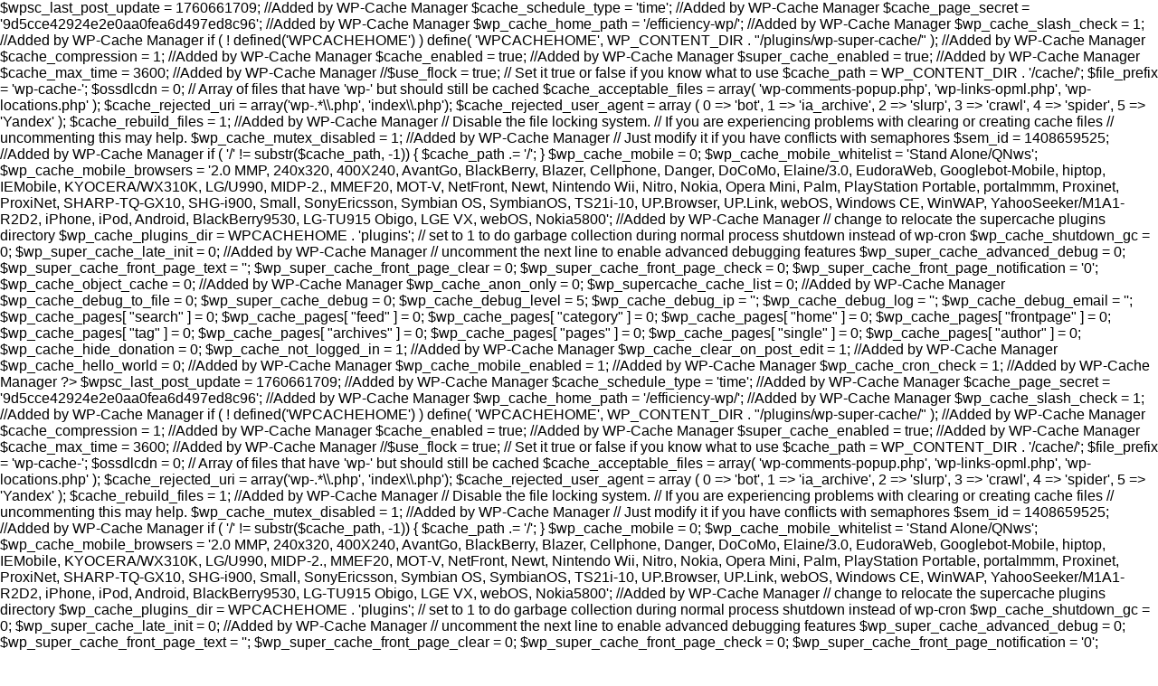

--- FILE ---
content_type: text/html; charset=UTF-8
request_url: https://efficiencyconsulting.es/formacion/curso-tecnico-especialista-vinos-murcia/embed/
body_size: 5533
content:
$wpsc_last_post_update = 1760661709; //Added by WP-Cache Manager
                                                                                                                                                                                                                                                                                                                                                                                                                                                                                                                                                                                                                                                                                                                                                                                                                                                                                                                                                                                                                                                                                                                                                                                                                                                                                                                                                                                                                                                                                                                                                                                                                                                                $cache_schedule_type = 'time'; //Added by WP-Cache Manager
$cache_page_secret = '9d5cce42924e2e0aa0fea6d497ed8c96'; //Added by WP-Cache Manager
$wp_cache_home_path = '/efficiency-wp/'; //Added by WP-Cache Manager
$wp_cache_slash_check = 1; //Added by WP-Cache Manager
if ( ! defined('WPCACHEHOME') )
	define( 'WPCACHEHOME', WP_CONTENT_DIR . "/plugins/wp-super-cache/" ); //Added by WP-Cache Manager

$cache_compression = 1; //Added by WP-Cache Manager
$cache_enabled = true; //Added by WP-Cache Manager
$super_cache_enabled = true; //Added by WP-Cache Manager
$cache_max_time = 3600; //Added by WP-Cache Manager
//$use_flock = true; // Set it true or false if you know what to use
$cache_path = WP_CONTENT_DIR . '/cache/';
$file_prefix = 'wp-cache-';
$ossdlcdn = 0;

// Array of files that have 'wp-' but should still be cached
$cache_acceptable_files = array( 'wp-comments-popup.php', 'wp-links-opml.php', 'wp-locations.php' );

$cache_rejected_uri = array('wp-.*\\.php', 'index\\.php');
$cache_rejected_user_agent = array ( 0 => 'bot', 1 => 'ia_archive', 2 => 'slurp', 3 => 'crawl', 4 => 'spider', 5 => 'Yandex' );

$cache_rebuild_files = 1; //Added by WP-Cache Manager

// Disable the file locking system.
// If you are experiencing problems with clearing or creating cache files
// uncommenting this may help.
$wp_cache_mutex_disabled = 1; //Added by WP-Cache Manager

// Just modify it if you have conflicts with semaphores
$sem_id = 1408659525; //Added by WP-Cache Manager

if ( '/' != substr($cache_path, -1)) {
	$cache_path .= '/';
}

$wp_cache_mobile = 0;
$wp_cache_mobile_whitelist = 'Stand Alone/QNws';
$wp_cache_mobile_browsers = '2.0 MMP, 240x320, 400X240, AvantGo, BlackBerry, Blazer, Cellphone, Danger, DoCoMo, Elaine/3.0, EudoraWeb, Googlebot-Mobile, hiptop, IEMobile, KYOCERA/WX310K, LG/U990, MIDP-2., MMEF20, MOT-V, NetFront, Newt, Nintendo Wii, Nitro, Nokia, Opera Mini, Palm, PlayStation Portable, portalmmm, Proxinet, ProxiNet, SHARP-TQ-GX10, SHG-i900, Small, SonyEricsson, Symbian OS, SymbianOS, TS21i-10, UP.Browser, UP.Link, webOS, Windows CE, WinWAP, YahooSeeker/M1A1-R2D2, iPhone, iPod, Android, BlackBerry9530, LG-TU915 Obigo, LGE VX, webOS, Nokia5800'; //Added by WP-Cache Manager

// change to relocate the supercache plugins directory
$wp_cache_plugins_dir = WPCACHEHOME . 'plugins';
// set to 1 to do garbage collection during normal process shutdown instead of wp-cron
$wp_cache_shutdown_gc = 0;
$wp_super_cache_late_init = 0; //Added by WP-Cache Manager

// uncomment the next line to enable advanced debugging features
$wp_super_cache_advanced_debug = 0;
$wp_super_cache_front_page_text = '';
$wp_super_cache_front_page_clear = 0;
$wp_super_cache_front_page_check = 0;
$wp_super_cache_front_page_notification = '0';

$wp_cache_object_cache = 0; //Added by WP-Cache Manager
$wp_cache_anon_only = 0;
$wp_supercache_cache_list = 0; //Added by WP-Cache Manager
$wp_cache_debug_to_file = 0;
$wp_super_cache_debug = 0;
$wp_cache_debug_level = 5;
$wp_cache_debug_ip = '';
$wp_cache_debug_log = '';
$wp_cache_debug_email = '';
$wp_cache_pages[ "search" ] = 0;
$wp_cache_pages[ "feed" ] = 0;
$wp_cache_pages[ "category" ] = 0;
$wp_cache_pages[ "home" ] = 0;
$wp_cache_pages[ "frontpage" ] = 0;
$wp_cache_pages[ "tag" ] = 0;
$wp_cache_pages[ "archives" ] = 0;
$wp_cache_pages[ "pages" ] = 0;
$wp_cache_pages[ "single" ] = 0;
$wp_cache_pages[ "author" ] = 0;
$wp_cache_hide_donation = 0;
$wp_cache_not_logged_in = 1; //Added by WP-Cache Manager
$wp_cache_clear_on_post_edit = 1; //Added by WP-Cache Manager
$wp_cache_hello_world = 0; //Added by WP-Cache Manager
$wp_cache_mobile_enabled = 1; //Added by WP-Cache Manager
$wp_cache_cron_check = 1; //Added by WP-Cache Manager
?>
$wpsc_last_post_update = 1760661709; //Added by WP-Cache Manager
                                                                                                                                                                                                                                                                                                                                                                                                                                                                                                                                                                                                                                                                                                                                                                                                                                                                                                                                                                                                                                                                                                                                                                                                                                                                                                                                                                                                                                                                                                                                                                                                                                                                $cache_schedule_type = 'time'; //Added by WP-Cache Manager
$cache_page_secret = '9d5cce42924e2e0aa0fea6d497ed8c96'; //Added by WP-Cache Manager
$wp_cache_home_path = '/efficiency-wp/'; //Added by WP-Cache Manager
$wp_cache_slash_check = 1; //Added by WP-Cache Manager
if ( ! defined('WPCACHEHOME') )
	define( 'WPCACHEHOME', WP_CONTENT_DIR . "/plugins/wp-super-cache/" ); //Added by WP-Cache Manager

$cache_compression = 1; //Added by WP-Cache Manager
$cache_enabled = true; //Added by WP-Cache Manager
$super_cache_enabled = true; //Added by WP-Cache Manager
$cache_max_time = 3600; //Added by WP-Cache Manager
//$use_flock = true; // Set it true or false if you know what to use
$cache_path = WP_CONTENT_DIR . '/cache/';
$file_prefix = 'wp-cache-';
$ossdlcdn = 0;

// Array of files that have 'wp-' but should still be cached
$cache_acceptable_files = array( 'wp-comments-popup.php', 'wp-links-opml.php', 'wp-locations.php' );

$cache_rejected_uri = array('wp-.*\\.php', 'index\\.php');
$cache_rejected_user_agent = array ( 0 => 'bot', 1 => 'ia_archive', 2 => 'slurp', 3 => 'crawl', 4 => 'spider', 5 => 'Yandex' );

$cache_rebuild_files = 1; //Added by WP-Cache Manager

// Disable the file locking system.
// If you are experiencing problems with clearing or creating cache files
// uncommenting this may help.
$wp_cache_mutex_disabled = 1; //Added by WP-Cache Manager

// Just modify it if you have conflicts with semaphores
$sem_id = 1408659525; //Added by WP-Cache Manager

if ( '/' != substr($cache_path, -1)) {
	$cache_path .= '/';
}

$wp_cache_mobile = 0;
$wp_cache_mobile_whitelist = 'Stand Alone/QNws';
$wp_cache_mobile_browsers = '2.0 MMP, 240x320, 400X240, AvantGo, BlackBerry, Blazer, Cellphone, Danger, DoCoMo, Elaine/3.0, EudoraWeb, Googlebot-Mobile, hiptop, IEMobile, KYOCERA/WX310K, LG/U990, MIDP-2., MMEF20, MOT-V, NetFront, Newt, Nintendo Wii, Nitro, Nokia, Opera Mini, Palm, PlayStation Portable, portalmmm, Proxinet, ProxiNet, SHARP-TQ-GX10, SHG-i900, Small, SonyEricsson, Symbian OS, SymbianOS, TS21i-10, UP.Browser, UP.Link, webOS, Windows CE, WinWAP, YahooSeeker/M1A1-R2D2, iPhone, iPod, Android, BlackBerry9530, LG-TU915 Obigo, LGE VX, webOS, Nokia5800'; //Added by WP-Cache Manager

// change to relocate the supercache plugins directory
$wp_cache_plugins_dir = WPCACHEHOME . 'plugins';
// set to 1 to do garbage collection during normal process shutdown instead of wp-cron
$wp_cache_shutdown_gc = 0;
$wp_super_cache_late_init = 0; //Added by WP-Cache Manager

// uncomment the next line to enable advanced debugging features
$wp_super_cache_advanced_debug = 0;
$wp_super_cache_front_page_text = '';
$wp_super_cache_front_page_clear = 0;
$wp_super_cache_front_page_check = 0;
$wp_super_cache_front_page_notification = '0';

$wp_cache_object_cache = 0; //Added by WP-Cache Manager
$wp_cache_anon_only = 0;
$wp_supercache_cache_list = 0; //Added by WP-Cache Manager
$wp_cache_debug_to_file = 0;
$wp_super_cache_debug = 0;
$wp_cache_debug_level = 5;
$wp_cache_debug_ip = '';
$wp_cache_debug_log = '';
$wp_cache_debug_email = '';
$wp_cache_pages[ "search" ] = 0;
$wp_cache_pages[ "feed" ] = 0;
$wp_cache_pages[ "category" ] = 0;
$wp_cache_pages[ "home" ] = 0;
$wp_cache_pages[ "frontpage" ] = 0;
$wp_cache_pages[ "tag" ] = 0;
$wp_cache_pages[ "archives" ] = 0;
$wp_cache_pages[ "pages" ] = 0;
$wp_cache_pages[ "single" ] = 0;
$wp_cache_pages[ "author" ] = 0;
$wp_cache_hide_donation = 0;
$wp_cache_not_logged_in = 1; //Added by WP-Cache Manager
$wp_cache_clear_on_post_edit = 1; //Added by WP-Cache Manager
$wp_cache_hello_world = 0; //Added by WP-Cache Manager
$wp_cache_mobile_enabled = 1; //Added by WP-Cache Manager
$wp_cache_cron_check = 1; //Added by WP-Cache Manager
?>
<!DOCTYPE html><html lang="es" prefix="og: http://ogp.me/ns#" class="no-js"><head><link type="text/css" media="all" href="https://efficiencyconsulting.es/formacion/wp-content/cache/autoptimize/3/css/autoptimize_1a514f4f2cc858c4c0cf766fa497d16f.css" rel="stylesheet" /><title>Curso Técnico Especialista en Vinos de la Región de Murcia - Formación e I+D+i | Efficiency Services</title><meta http-equiv="X-UA-Compatible" content="IE=edge"> <script type="text/javascript">window._wpemojiSettings = {"baseUrl":"https:\/\/s.w.org\/images\/core\/emoji\/11\/72x72\/","ext":".png","svgUrl":"https:\/\/s.w.org\/images\/core\/emoji\/11\/svg\/","svgExt":".svg","source":{"concatemoji":"https:\/\/efficiencyconsulting.es\/formacion\/wp-includes\/js\/wp-emoji-release.min.js?ver=e532d5d3dc0107e90986238221b809e0"}};
			!function(e,a,t){var n,r,o,i=a.createElement("canvas"),p=i.getContext&&i.getContext("2d");function s(e,t){var a=String.fromCharCode;p.clearRect(0,0,i.width,i.height),p.fillText(a.apply(this,e),0,0);e=i.toDataURL();return p.clearRect(0,0,i.width,i.height),p.fillText(a.apply(this,t),0,0),e===i.toDataURL()}function c(e){var t=a.createElement("script");t.src=e,t.defer=t.type="text/javascript",a.getElementsByTagName("head")[0].appendChild(t)}for(o=Array("flag","emoji"),t.supports={everything:!0,everythingExceptFlag:!0},r=0;r<o.length;r++)t.supports[o[r]]=function(e){if(!p||!p.fillText)return!1;switch(p.textBaseline="top",p.font="600 32px Arial",e){case"flag":return s([55356,56826,55356,56819],[55356,56826,8203,55356,56819])?!1:!s([55356,57332,56128,56423,56128,56418,56128,56421,56128,56430,56128,56423,56128,56447],[55356,57332,8203,56128,56423,8203,56128,56418,8203,56128,56421,8203,56128,56430,8203,56128,56423,8203,56128,56447]);case"emoji":return!s([55358,56760,9792,65039],[55358,56760,8203,9792,65039])}return!1}(o[r]),t.supports.everything=t.supports.everything&&t.supports[o[r]],"flag"!==o[r]&&(t.supports.everythingExceptFlag=t.supports.everythingExceptFlag&&t.supports[o[r]]);t.supports.everythingExceptFlag=t.supports.everythingExceptFlag&&!t.supports.flag,t.DOMReady=!1,t.readyCallback=function(){t.DOMReady=!0},t.supports.everything||(n=function(){t.readyCallback()},a.addEventListener?(a.addEventListener("DOMContentLoaded",n,!1),e.addEventListener("load",n,!1)):(e.attachEvent("onload",n),a.attachEvent("onreadystatechange",function(){"complete"===a.readyState&&t.readyCallback()})),(n=t.source||{}).concatemoji?c(n.concatemoji):n.wpemoji&&n.twemoji&&(c(n.twemoji),c(n.wpemoji)))}(window,document,window._wpemojiSettings);</script> <meta name='robots' content='noindex,follow' /><link rel="canonical" href="https://efficiencyconsulting.es/formacion/curso-tecnico-especialista-vinos-murcia/" /><!--[if lte IE 8]><link rel='stylesheet' id='wp-embed-template-ie-css'  href='https://efficiencyconsulting.es/formacion/wp-includes/css/wp-embed-template-ie.min.css?ver=e532d5d3dc0107e90986238221b809e0' type='text/css' media='all' /> <![endif]--></head><body class="page-template-default page page-id-30750 et_monarch et_pb_button_helper_class et_transparent_nav et_fixed_nav et_show_nav et_cover_background et_secondary_nav_enabled et_secondary_nav_two_panels et_pb_gutter osx et_pb_gutters3 et_primary_nav_dropdown_animation_fade et_secondary_nav_dropdown_animation_fade et_pb_footer_columns4 et_header_style_left et_pb_pagebuilder_layout et_right_sidebar et_divi_theme chrome"><div class="wp-embed post-30750 page type-page status-publish hentry"><p class="wp-embed-heading"> <a href="https://efficiencyconsulting.es/formacion/curso-tecnico-especialista-vinos-murcia/" target="_top"> Curso Técnico Especialista en Vinos de la Región de Murcia </a></p><div class="wp-embed-excerpt"></div><div class="wp-embed-footer"><div class="wp-embed-site-title"><a href="https://efficiencyconsulting.es/formacion" target="_top"><img src="https://efficiencyconsulting.es/formacion/wp-content/uploads/sites/3/2017/05/cropped-Efficiency-formacion-32x32.jpg" srcset="https://efficiencyconsulting.es/formacion/wp-content/uploads/sites/3/2017/05/cropped-Efficiency-formacion-150x150.jpg 2x" width="32" height="32" alt="" class="wp-embed-site-icon"/><span>Formación e I+D+i | Efficiency Services</span></a></div><div class="wp-embed-meta"><div class="wp-embed-share"> <button type="button" class="wp-embed-share-dialog-open" aria-label="Abrir ventana de compartir"> <span class="dashicons dashicons-share"></span> </button></div></div></div></div><div class="wp-embed-share-dialog hidden" role="dialog" aria-label="Opciones de compartir"><div class="wp-embed-share-dialog-content"><div class="wp-embed-share-dialog-text"><ul class="wp-embed-share-tabs" role="tablist"><li class="wp-embed-share-tab-button wp-embed-share-tab-button-wordpress" role="presentation"> <button type="button" role="tab" aria-controls="wp-embed-share-tab-wordpress" aria-selected="true" tabindex="0">Incrustados de WordPress</button></li><li class="wp-embed-share-tab-button wp-embed-share-tab-button-html" role="presentation"> <button type="button" role="tab" aria-controls="wp-embed-share-tab-html" aria-selected="false" tabindex="-1">Incrustar HTML</button></li></ul><div id="wp-embed-share-tab-wordpress" class="wp-embed-share-tab" role="tabpanel" aria-hidden="false"> <input type="text" value="https://efficiencyconsulting.es/formacion/curso-tecnico-especialista-vinos-murcia/" class="wp-embed-share-input" aria-describedby="wp-embed-share-description-wordpress" tabindex="0" readonly/><p class="wp-embed-share-description" id="wp-embed-share-description-wordpress"> Copia y pega esta URL en tu sitio WordPress para incrustarlo</p></div><div id="wp-embed-share-tab-html" class="wp-embed-share-tab" role="tabpanel" aria-hidden="true"><textarea class="wp-embed-share-input" aria-describedby="wp-embed-share-description-html" tabindex="0" readonly>&lt;blockquote class=&quot;wp-embedded-content&quot;&gt;&lt;a href=&quot;https://efficiencyconsulting.es/formacion/curso-tecnico-especialista-vinos-murcia/&quot;&gt;Curso Técnico Especialista en Vinos de la Región de Murcia&lt;/a&gt;&lt;/blockquote&gt;
&lt;script type=&#039;text/javascript&#039;&gt;
&lt;!--//--&gt;&lt;![CDATA[//&gt;&lt;!--
		!function(d,l){&quot;use strict&quot;;var e=!1,n=!1;if(l.querySelector)if(d.addEventListener)e=!0;if(d.wp=d.wp||{},!d.wp.receiveEmbedMessage)if(d.wp.receiveEmbedMessage=function(e){var t=e.data;if(t)if(t.secret||t.message||t.value)if(!/[^a-zA-Z0-9]/.test(t.secret)){for(var r,i,a,s=l.querySelectorAll(&#039;iframe[data-secret=&quot;&#039;+t.secret+&#039;&quot;]&#039;),n=l.querySelectorAll(&#039;blockquote[data-secret=&quot;&#039;+t.secret+&#039;&quot;]&#039;),o=new RegExp(&quot;^https?:$&quot;,&quot;i&quot;),c=0;c&lt;n.length;c++)n[c].style.display=&quot;none&quot;;for(c=0;c&lt;s.length;c++)if(r=s[c],e.source===r.contentWindow){if(r.removeAttribute(&quot;style&quot;),&quot;height&quot;===t.message){if(1e3&lt;(a=parseInt(t.value,10)))a=1e3;else if(~~a&lt;200)a=200;r.height=a}if(&quot;link&quot;===t.message)if(i=l.createElement(&quot;a&quot;),a=l.createElement(&quot;a&quot;),i.href=r.getAttribute(&quot;src&quot;),a.href=t.value,o.test(a.protocol))if(a.host===i.host)if(l.activeElement===r)d.top.location.href=t.value}}},e)d.addEventListener(&quot;message&quot;,d.wp.receiveEmbedMessage,!1),l.addEventListener(&quot;DOMContentLoaded&quot;,t,!1),d.addEventListener(&quot;load&quot;,t,!1);function t(){if(!n){n=!0;for(var e,t,r=-1!==navigator.appVersion.indexOf(&quot;MSIE 10&quot;),i=!!navigator.userAgent.match(/Trident.*rv:11\./),a=l.querySelectorAll(&quot;iframe.wp-embedded-content&quot;),s=0;s&lt;a.length;s++){if(!(e=a[s]).getAttribute(&quot;data-secret&quot;))t=Math.random().toString(36).substr(2,10),e.src+=&quot;#?secret=&quot;+t,e.setAttribute(&quot;data-secret&quot;,t);if(r||i)(t=e.cloneNode(!0)).removeAttribute(&quot;security&quot;),e.parentNode.replaceChild(t,e)}}}}(window,document);
//--&gt;&lt;!]]&gt;
&lt;/script&gt;&lt;iframe sandbox=&quot;allow-scripts&quot; security=&quot;restricted&quot; src=&quot;https://efficiencyconsulting.es/formacion/curso-tecnico-especialista-vinos-murcia/embed/&quot; width=&quot;600&quot; height=&quot;400&quot; title=&quot;&amp;#171;Curso Técnico Especialista en Vinos de la Región de Murcia&amp;#187; &amp;#8212; Formación e I+D+i | Efficiency Services&quot; frameborder=&quot;0&quot; marginwidth=&quot;0&quot; marginheight=&quot;0&quot; scrolling=&quot;no&quot; class=&quot;wp-embedded-content&quot;&gt;&lt;/iframe&gt;</textarea><p class="wp-embed-share-description" id="wp-embed-share-description-html"> Copia y pega este código en tu sitio para incrustarlo</p></div></div><button type="button" class="wp-embed-share-dialog-close" aria-label="Cerrar la ventana de compartir"> <span class="dashicons dashicons-no"></span> </button></div></div> <script type="text/javascript">!function(u,c){"use strict";var r,t,e,i=c.querySelector&&u.addEventListener,b=!1;function f(e,t){u.parent.postMessage({message:e,value:t,secret:r},"*")}function n(){if(!b){b=!0;var e,r=c.querySelector(".wp-embed-share-dialog"),t=c.querySelector(".wp-embed-share-dialog-open"),i=c.querySelector(".wp-embed-share-dialog-close"),n=c.querySelectorAll(".wp-embed-share-input"),a=c.querySelectorAll(".wp-embed-share-tab-button button"),o=c.querySelector(".wp-embed-featured-image img");if(n)for(e=0;e<n.length;e++)n[e].addEventListener("click",function(e){e.target.select()});if(t&&t.addEventListener("click",function(){r.className=r.className.replace("hidden",""),c.querySelector('.wp-embed-share-tab-button [aria-selected="true"]').focus()}),i&&i.addEventListener("click",function(){l()}),a)for(e=0;e<a.length;e++)a[e].addEventListener("click",s),a[e].addEventListener("keydown",d);c.addEventListener("keydown",function(e){var t;27===e.keyCode&&-1===r.className.indexOf("hidden")?l():9===e.keyCode&&(t=e,e=c.querySelector('.wp-embed-share-tab-button [aria-selected="true"]'),i!==t.target||t.shiftKey?e===t.target&&t.shiftKey&&(i.focus(),t.preventDefault()):(e.focus(),t.preventDefault()))},!1),u.self!==u.top&&(f("height",Math.ceil(c.body.getBoundingClientRect().height)),o&&o.addEventListener("load",function(){f("height",Math.ceil(c.body.getBoundingClientRect().height))}),c.addEventListener("click",function(e){var t=e.target;(t=(t.hasAttribute("href")?t:t.parentElement).getAttribute("href"))&&(f("link",t),e.preventDefault())}))}function l(){r.className+=" hidden",c.querySelector(".wp-embed-share-dialog-open").focus()}function s(e){var t=c.querySelector('.wp-embed-share-tab-button [aria-selected="true"]');t.setAttribute("aria-selected","false"),c.querySelector("#"+t.getAttribute("aria-controls")).setAttribute("aria-hidden","true"),e.target.setAttribute("aria-selected","true"),c.querySelector("#"+e.target.getAttribute("aria-controls")).setAttribute("aria-hidden","false")}function d(e){var t,r=e.target,i=r.parentElement.previousElementSibling,n=r.parentElement.nextElementSibling;if(37===e.keyCode)t=i;else{if(39!==e.keyCode)return!1;t=n}(t="rtl"===c.documentElement.getAttribute("dir")?t===i?n:i:t)&&(t=t.firstElementChild,r.setAttribute("tabindex","-1"),r.setAttribute("aria-selected",!1),c.querySelector("#"+r.getAttribute("aria-controls")).setAttribute("aria-hidden","true"),t.setAttribute("tabindex","0"),t.setAttribute("aria-selected","true"),t.focus(),c.querySelector("#"+t.getAttribute("aria-controls")).setAttribute("aria-hidden","false"))}}i&&(!function e(){u.self===u.top||r||(r=u.location.hash.replace(/.*secret=([\d\w]{10}).*/,"$1"),clearTimeout(t),t=setTimeout(function(){e()},100))}(),c.documentElement.className=c.documentElement.className.replace(/\bno-js\b/,"")+" js",c.addEventListener("DOMContentLoaded",n,!1),u.addEventListener("load",n,!1),u.addEventListener("resize",function(){u.self!==u.top&&(clearTimeout(e),e=setTimeout(function(){f("height",Math.ceil(c.body.getBoundingClientRect().height))},100))},!1))}(window,document);</script> </body></html>